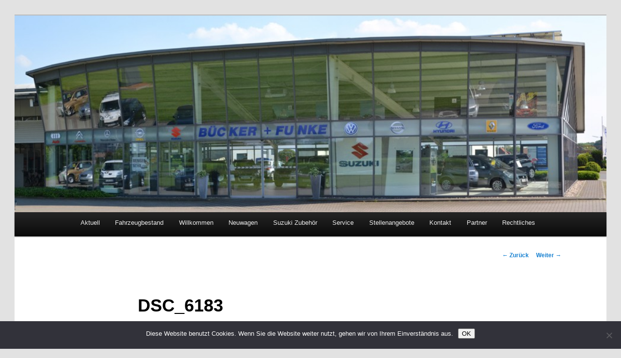

--- FILE ---
content_type: text/html; charset=UTF-8
request_url: https://buecker-funke.de/bilder/dsc_6183/
body_size: 38306
content:
<!DOCTYPE html>
<!--[if IE 6]>
<html id="ie6" lang="de">
<![endif]-->
<!--[if IE 7]>
<html id="ie7" lang="de">
<![endif]-->
<!--[if IE 8]>
<html id="ie8" lang="de">
<![endif]-->
<!--[if !(IE 6) | !(IE 7) | !(IE 8)  ]><!-->
<html lang="de">
<!--<![endif]-->
<head>
<meta charset="UTF-8" />
<meta name="viewport" content="width=device-width" />
<title>DSC_6183 - Autohaus Bücker + FunkeAutohaus Bücker + Funke</title>
<link rel="profile" href="http://gmpg.org/xfn/11" />
<link rel="stylesheet" type="text/css" media="all" href="https://buecker-funke.de/wp-content/themes/twentyeleven/style.css" />
<link rel="pingback" href="https://buecker-funke.de/xmlrpc.php" />
<!--[if lt IE 9]>
<script src="https://buecker-funke.de/wp-content/themes/twentyeleven/js/html5.js" type="text/javascript"></script>
<![endif]-->
<meta name='robots' content='index, follow, max-image-preview:large, max-snippet:-1, max-video-preview:-1' />

	<!-- This site is optimized with the Yoast SEO plugin v23.5 - https://yoast.com/wordpress/plugins/seo/ -->
	<link rel="canonical" href="https://buecker-funke.de/bilder/dsc_6183/" />
	<meta property="og:locale" content="de_DE" />
	<meta property="og:type" content="article" />
	<meta property="og:title" content="DSC_6183 - Autohaus Bücker + Funke" />
	<meta property="og:url" content="https://buecker-funke.de/bilder/dsc_6183/" />
	<meta property="og:site_name" content="Autohaus Bücker + Funke" />
	<meta property="og:image" content="https://buecker-funke.de/bilder/dsc_6183" />
	<meta property="og:image:width" content="600" />
	<meta property="og:image:height" content="400" />
	<meta property="og:image:type" content="image/jpeg" />
	<script type="application/ld+json" class="yoast-schema-graph">{"@context":"https://schema.org","@graph":[{"@type":"WebPage","@id":"https://buecker-funke.de/bilder/dsc_6183/","url":"https://buecker-funke.de/bilder/dsc_6183/","name":"DSC_6183 - Autohaus Bücker + Funke","isPartOf":{"@id":"https://buecker-funke.de/#website"},"primaryImageOfPage":{"@id":"https://buecker-funke.de/bilder/dsc_6183/#primaryimage"},"image":{"@id":"https://buecker-funke.de/bilder/dsc_6183/#primaryimage"},"thumbnailUrl":"https://buecker-funke.de/wp-content/uploads/2013/07/DSC_6183.jpg","datePublished":"2013-07-03T06:28:21+00:00","dateModified":"2013-07-03T06:28:21+00:00","breadcrumb":{"@id":"https://buecker-funke.de/bilder/dsc_6183/#breadcrumb"},"inLanguage":"de","potentialAction":[{"@type":"ReadAction","target":["https://buecker-funke.de/bilder/dsc_6183/"]}]},{"@type":"ImageObject","inLanguage":"de","@id":"https://buecker-funke.de/bilder/dsc_6183/#primaryimage","url":"https://buecker-funke.de/wp-content/uploads/2013/07/DSC_6183.jpg","contentUrl":"https://buecker-funke.de/wp-content/uploads/2013/07/DSC_6183.jpg","width":600,"height":400},{"@type":"BreadcrumbList","@id":"https://buecker-funke.de/bilder/dsc_6183/#breadcrumb","itemListElement":[{"@type":"ListItem","position":1,"name":"buecker-funke.de","item":"https://buecker-funke.de/"},{"@type":"ListItem","position":2,"name":"Bilder","item":"https://buecker-funke.de/bilder/"},{"@type":"ListItem","position":3,"name":"DSC_6183"}]},{"@type":"WebSite","@id":"https://buecker-funke.de/#website","url":"https://buecker-funke.de/","name":"Autohaus Bücker + Funke","description":"Suzuki-Vertragshändler","potentialAction":[{"@type":"SearchAction","target":{"@type":"EntryPoint","urlTemplate":"https://buecker-funke.de/?s={search_term_string}"},"query-input":{"@type":"PropertyValueSpecification","valueRequired":true,"valueName":"search_term_string"}}],"inLanguage":"de"}]}</script>
	<!-- / Yoast SEO plugin. -->


<link rel="alternate" type="application/rss+xml" title="Autohaus Bücker + Funke &raquo; Feed" href="https://buecker-funke.de/feed/" />
<link rel="alternate" type="application/rss+xml" title="Autohaus Bücker + Funke &raquo; Kommentar-Feed" href="https://buecker-funke.de/comments/feed/" />
<script type="text/javascript">
/* <![CDATA[ */
window._wpemojiSettings = {"baseUrl":"https:\/\/s.w.org\/images\/core\/emoji\/14.0.0\/72x72\/","ext":".png","svgUrl":"https:\/\/s.w.org\/images\/core\/emoji\/14.0.0\/svg\/","svgExt":".svg","source":{"concatemoji":"https:\/\/buecker-funke.de\/wp-includes\/js\/wp-emoji-release.min.js?ver=6.4.7"}};
/*! This file is auto-generated */
!function(i,n){var o,s,e;function c(e){try{var t={supportTests:e,timestamp:(new Date).valueOf()};sessionStorage.setItem(o,JSON.stringify(t))}catch(e){}}function p(e,t,n){e.clearRect(0,0,e.canvas.width,e.canvas.height),e.fillText(t,0,0);var t=new Uint32Array(e.getImageData(0,0,e.canvas.width,e.canvas.height).data),r=(e.clearRect(0,0,e.canvas.width,e.canvas.height),e.fillText(n,0,0),new Uint32Array(e.getImageData(0,0,e.canvas.width,e.canvas.height).data));return t.every(function(e,t){return e===r[t]})}function u(e,t,n){switch(t){case"flag":return n(e,"\ud83c\udff3\ufe0f\u200d\u26a7\ufe0f","\ud83c\udff3\ufe0f\u200b\u26a7\ufe0f")?!1:!n(e,"\ud83c\uddfa\ud83c\uddf3","\ud83c\uddfa\u200b\ud83c\uddf3")&&!n(e,"\ud83c\udff4\udb40\udc67\udb40\udc62\udb40\udc65\udb40\udc6e\udb40\udc67\udb40\udc7f","\ud83c\udff4\u200b\udb40\udc67\u200b\udb40\udc62\u200b\udb40\udc65\u200b\udb40\udc6e\u200b\udb40\udc67\u200b\udb40\udc7f");case"emoji":return!n(e,"\ud83e\udef1\ud83c\udffb\u200d\ud83e\udef2\ud83c\udfff","\ud83e\udef1\ud83c\udffb\u200b\ud83e\udef2\ud83c\udfff")}return!1}function f(e,t,n){var r="undefined"!=typeof WorkerGlobalScope&&self instanceof WorkerGlobalScope?new OffscreenCanvas(300,150):i.createElement("canvas"),a=r.getContext("2d",{willReadFrequently:!0}),o=(a.textBaseline="top",a.font="600 32px Arial",{});return e.forEach(function(e){o[e]=t(a,e,n)}),o}function t(e){var t=i.createElement("script");t.src=e,t.defer=!0,i.head.appendChild(t)}"undefined"!=typeof Promise&&(o="wpEmojiSettingsSupports",s=["flag","emoji"],n.supports={everything:!0,everythingExceptFlag:!0},e=new Promise(function(e){i.addEventListener("DOMContentLoaded",e,{once:!0})}),new Promise(function(t){var n=function(){try{var e=JSON.parse(sessionStorage.getItem(o));if("object"==typeof e&&"number"==typeof e.timestamp&&(new Date).valueOf()<e.timestamp+604800&&"object"==typeof e.supportTests)return e.supportTests}catch(e){}return null}();if(!n){if("undefined"!=typeof Worker&&"undefined"!=typeof OffscreenCanvas&&"undefined"!=typeof URL&&URL.createObjectURL&&"undefined"!=typeof Blob)try{var e="postMessage("+f.toString()+"("+[JSON.stringify(s),u.toString(),p.toString()].join(",")+"));",r=new Blob([e],{type:"text/javascript"}),a=new Worker(URL.createObjectURL(r),{name:"wpTestEmojiSupports"});return void(a.onmessage=function(e){c(n=e.data),a.terminate(),t(n)})}catch(e){}c(n=f(s,u,p))}t(n)}).then(function(e){for(var t in e)n.supports[t]=e[t],n.supports.everything=n.supports.everything&&n.supports[t],"flag"!==t&&(n.supports.everythingExceptFlag=n.supports.everythingExceptFlag&&n.supports[t]);n.supports.everythingExceptFlag=n.supports.everythingExceptFlag&&!n.supports.flag,n.DOMReady=!1,n.readyCallback=function(){n.DOMReady=!0}}).then(function(){return e}).then(function(){var e;n.supports.everything||(n.readyCallback(),(e=n.source||{}).concatemoji?t(e.concatemoji):e.wpemoji&&e.twemoji&&(t(e.twemoji),t(e.wpemoji)))}))}((window,document),window._wpemojiSettings);
/* ]]> */
</script>
<style id='wp-emoji-styles-inline-css' type='text/css'>

	img.wp-smiley, img.emoji {
		display: inline !important;
		border: none !important;
		box-shadow: none !important;
		height: 1em !important;
		width: 1em !important;
		margin: 0 0.07em !important;
		vertical-align: -0.1em !important;
		background: none !important;
		padding: 0 !important;
	}
</style>
<link rel='stylesheet' id='wp-block-library-css' href='https://buecker-funke.de/wp-includes/css/dist/block-library/style.min.css?ver=6.4.7' type='text/css' media='all' />
<style id='classic-theme-styles-inline-css' type='text/css'>
/*! This file is auto-generated */
.wp-block-button__link{color:#fff;background-color:#32373c;border-radius:9999px;box-shadow:none;text-decoration:none;padding:calc(.667em + 2px) calc(1.333em + 2px);font-size:1.125em}.wp-block-file__button{background:#32373c;color:#fff;text-decoration:none}
</style>
<style id='global-styles-inline-css' type='text/css'>
body{--wp--preset--color--black: #000000;--wp--preset--color--cyan-bluish-gray: #abb8c3;--wp--preset--color--white: #ffffff;--wp--preset--color--pale-pink: #f78da7;--wp--preset--color--vivid-red: #cf2e2e;--wp--preset--color--luminous-vivid-orange: #ff6900;--wp--preset--color--luminous-vivid-amber: #fcb900;--wp--preset--color--light-green-cyan: #7bdcb5;--wp--preset--color--vivid-green-cyan: #00d084;--wp--preset--color--pale-cyan-blue: #8ed1fc;--wp--preset--color--vivid-cyan-blue: #0693e3;--wp--preset--color--vivid-purple: #9b51e0;--wp--preset--gradient--vivid-cyan-blue-to-vivid-purple: linear-gradient(135deg,rgba(6,147,227,1) 0%,rgb(155,81,224) 100%);--wp--preset--gradient--light-green-cyan-to-vivid-green-cyan: linear-gradient(135deg,rgb(122,220,180) 0%,rgb(0,208,130) 100%);--wp--preset--gradient--luminous-vivid-amber-to-luminous-vivid-orange: linear-gradient(135deg,rgba(252,185,0,1) 0%,rgba(255,105,0,1) 100%);--wp--preset--gradient--luminous-vivid-orange-to-vivid-red: linear-gradient(135deg,rgba(255,105,0,1) 0%,rgb(207,46,46) 100%);--wp--preset--gradient--very-light-gray-to-cyan-bluish-gray: linear-gradient(135deg,rgb(238,238,238) 0%,rgb(169,184,195) 100%);--wp--preset--gradient--cool-to-warm-spectrum: linear-gradient(135deg,rgb(74,234,220) 0%,rgb(151,120,209) 20%,rgb(207,42,186) 40%,rgb(238,44,130) 60%,rgb(251,105,98) 80%,rgb(254,248,76) 100%);--wp--preset--gradient--blush-light-purple: linear-gradient(135deg,rgb(255,206,236) 0%,rgb(152,150,240) 100%);--wp--preset--gradient--blush-bordeaux: linear-gradient(135deg,rgb(254,205,165) 0%,rgb(254,45,45) 50%,rgb(107,0,62) 100%);--wp--preset--gradient--luminous-dusk: linear-gradient(135deg,rgb(255,203,112) 0%,rgb(199,81,192) 50%,rgb(65,88,208) 100%);--wp--preset--gradient--pale-ocean: linear-gradient(135deg,rgb(255,245,203) 0%,rgb(182,227,212) 50%,rgb(51,167,181) 100%);--wp--preset--gradient--electric-grass: linear-gradient(135deg,rgb(202,248,128) 0%,rgb(113,206,126) 100%);--wp--preset--gradient--midnight: linear-gradient(135deg,rgb(2,3,129) 0%,rgb(40,116,252) 100%);--wp--preset--font-size--small: 13px;--wp--preset--font-size--medium: 20px;--wp--preset--font-size--large: 36px;--wp--preset--font-size--x-large: 42px;--wp--preset--spacing--20: 0.44rem;--wp--preset--spacing--30: 0.67rem;--wp--preset--spacing--40: 1rem;--wp--preset--spacing--50: 1.5rem;--wp--preset--spacing--60: 2.25rem;--wp--preset--spacing--70: 3.38rem;--wp--preset--spacing--80: 5.06rem;--wp--preset--shadow--natural: 6px 6px 9px rgba(0, 0, 0, 0.2);--wp--preset--shadow--deep: 12px 12px 50px rgba(0, 0, 0, 0.4);--wp--preset--shadow--sharp: 6px 6px 0px rgba(0, 0, 0, 0.2);--wp--preset--shadow--outlined: 6px 6px 0px -3px rgba(255, 255, 255, 1), 6px 6px rgba(0, 0, 0, 1);--wp--preset--shadow--crisp: 6px 6px 0px rgba(0, 0, 0, 1);}:where(.is-layout-flex){gap: 0.5em;}:where(.is-layout-grid){gap: 0.5em;}body .is-layout-flow > .alignleft{float: left;margin-inline-start: 0;margin-inline-end: 2em;}body .is-layout-flow > .alignright{float: right;margin-inline-start: 2em;margin-inline-end: 0;}body .is-layout-flow > .aligncenter{margin-left: auto !important;margin-right: auto !important;}body .is-layout-constrained > .alignleft{float: left;margin-inline-start: 0;margin-inline-end: 2em;}body .is-layout-constrained > .alignright{float: right;margin-inline-start: 2em;margin-inline-end: 0;}body .is-layout-constrained > .aligncenter{margin-left: auto !important;margin-right: auto !important;}body .is-layout-constrained > :where(:not(.alignleft):not(.alignright):not(.alignfull)){max-width: var(--wp--style--global--content-size);margin-left: auto !important;margin-right: auto !important;}body .is-layout-constrained > .alignwide{max-width: var(--wp--style--global--wide-size);}body .is-layout-flex{display: flex;}body .is-layout-flex{flex-wrap: wrap;align-items: center;}body .is-layout-flex > *{margin: 0;}body .is-layout-grid{display: grid;}body .is-layout-grid > *{margin: 0;}:where(.wp-block-columns.is-layout-flex){gap: 2em;}:where(.wp-block-columns.is-layout-grid){gap: 2em;}:where(.wp-block-post-template.is-layout-flex){gap: 1.25em;}:where(.wp-block-post-template.is-layout-grid){gap: 1.25em;}.has-black-color{color: var(--wp--preset--color--black) !important;}.has-cyan-bluish-gray-color{color: var(--wp--preset--color--cyan-bluish-gray) !important;}.has-white-color{color: var(--wp--preset--color--white) !important;}.has-pale-pink-color{color: var(--wp--preset--color--pale-pink) !important;}.has-vivid-red-color{color: var(--wp--preset--color--vivid-red) !important;}.has-luminous-vivid-orange-color{color: var(--wp--preset--color--luminous-vivid-orange) !important;}.has-luminous-vivid-amber-color{color: var(--wp--preset--color--luminous-vivid-amber) !important;}.has-light-green-cyan-color{color: var(--wp--preset--color--light-green-cyan) !important;}.has-vivid-green-cyan-color{color: var(--wp--preset--color--vivid-green-cyan) !important;}.has-pale-cyan-blue-color{color: var(--wp--preset--color--pale-cyan-blue) !important;}.has-vivid-cyan-blue-color{color: var(--wp--preset--color--vivid-cyan-blue) !important;}.has-vivid-purple-color{color: var(--wp--preset--color--vivid-purple) !important;}.has-black-background-color{background-color: var(--wp--preset--color--black) !important;}.has-cyan-bluish-gray-background-color{background-color: var(--wp--preset--color--cyan-bluish-gray) !important;}.has-white-background-color{background-color: var(--wp--preset--color--white) !important;}.has-pale-pink-background-color{background-color: var(--wp--preset--color--pale-pink) !important;}.has-vivid-red-background-color{background-color: var(--wp--preset--color--vivid-red) !important;}.has-luminous-vivid-orange-background-color{background-color: var(--wp--preset--color--luminous-vivid-orange) !important;}.has-luminous-vivid-amber-background-color{background-color: var(--wp--preset--color--luminous-vivid-amber) !important;}.has-light-green-cyan-background-color{background-color: var(--wp--preset--color--light-green-cyan) !important;}.has-vivid-green-cyan-background-color{background-color: var(--wp--preset--color--vivid-green-cyan) !important;}.has-pale-cyan-blue-background-color{background-color: var(--wp--preset--color--pale-cyan-blue) !important;}.has-vivid-cyan-blue-background-color{background-color: var(--wp--preset--color--vivid-cyan-blue) !important;}.has-vivid-purple-background-color{background-color: var(--wp--preset--color--vivid-purple) !important;}.has-black-border-color{border-color: var(--wp--preset--color--black) !important;}.has-cyan-bluish-gray-border-color{border-color: var(--wp--preset--color--cyan-bluish-gray) !important;}.has-white-border-color{border-color: var(--wp--preset--color--white) !important;}.has-pale-pink-border-color{border-color: var(--wp--preset--color--pale-pink) !important;}.has-vivid-red-border-color{border-color: var(--wp--preset--color--vivid-red) !important;}.has-luminous-vivid-orange-border-color{border-color: var(--wp--preset--color--luminous-vivid-orange) !important;}.has-luminous-vivid-amber-border-color{border-color: var(--wp--preset--color--luminous-vivid-amber) !important;}.has-light-green-cyan-border-color{border-color: var(--wp--preset--color--light-green-cyan) !important;}.has-vivid-green-cyan-border-color{border-color: var(--wp--preset--color--vivid-green-cyan) !important;}.has-pale-cyan-blue-border-color{border-color: var(--wp--preset--color--pale-cyan-blue) !important;}.has-vivid-cyan-blue-border-color{border-color: var(--wp--preset--color--vivid-cyan-blue) !important;}.has-vivid-purple-border-color{border-color: var(--wp--preset--color--vivid-purple) !important;}.has-vivid-cyan-blue-to-vivid-purple-gradient-background{background: var(--wp--preset--gradient--vivid-cyan-blue-to-vivid-purple) !important;}.has-light-green-cyan-to-vivid-green-cyan-gradient-background{background: var(--wp--preset--gradient--light-green-cyan-to-vivid-green-cyan) !important;}.has-luminous-vivid-amber-to-luminous-vivid-orange-gradient-background{background: var(--wp--preset--gradient--luminous-vivid-amber-to-luminous-vivid-orange) !important;}.has-luminous-vivid-orange-to-vivid-red-gradient-background{background: var(--wp--preset--gradient--luminous-vivid-orange-to-vivid-red) !important;}.has-very-light-gray-to-cyan-bluish-gray-gradient-background{background: var(--wp--preset--gradient--very-light-gray-to-cyan-bluish-gray) !important;}.has-cool-to-warm-spectrum-gradient-background{background: var(--wp--preset--gradient--cool-to-warm-spectrum) !important;}.has-blush-light-purple-gradient-background{background: var(--wp--preset--gradient--blush-light-purple) !important;}.has-blush-bordeaux-gradient-background{background: var(--wp--preset--gradient--blush-bordeaux) !important;}.has-luminous-dusk-gradient-background{background: var(--wp--preset--gradient--luminous-dusk) !important;}.has-pale-ocean-gradient-background{background: var(--wp--preset--gradient--pale-ocean) !important;}.has-electric-grass-gradient-background{background: var(--wp--preset--gradient--electric-grass) !important;}.has-midnight-gradient-background{background: var(--wp--preset--gradient--midnight) !important;}.has-small-font-size{font-size: var(--wp--preset--font-size--small) !important;}.has-medium-font-size{font-size: var(--wp--preset--font-size--medium) !important;}.has-large-font-size{font-size: var(--wp--preset--font-size--large) !important;}.has-x-large-font-size{font-size: var(--wp--preset--font-size--x-large) !important;}
.wp-block-navigation a:where(:not(.wp-element-button)){color: inherit;}
:where(.wp-block-post-template.is-layout-flex){gap: 1.25em;}:where(.wp-block-post-template.is-layout-grid){gap: 1.25em;}
:where(.wp-block-columns.is-layout-flex){gap: 2em;}:where(.wp-block-columns.is-layout-grid){gap: 2em;}
.wp-block-pullquote{font-size: 1.5em;line-height: 1.6;}
</style>
<link rel='stylesheet' id='cptch_stylesheet-css' href='https://buecker-funke.de/wp-content/plugins/captcha/css/front_end_style.css?ver=4.4.5' type='text/css' media='all' />
<link rel='stylesheet' id='dashicons-css' href='https://buecker-funke.de/wp-includes/css/dashicons.min.css?ver=6.4.7' type='text/css' media='all' />
<link rel='stylesheet' id='cptch_desktop_style-css' href='https://buecker-funke.de/wp-content/plugins/captcha/css/desktop_style.css?ver=4.4.5' type='text/css' media='all' />
<link rel='stylesheet' id='cookie-notice-front-css' href='https://buecker-funke.de/wp-content/plugins/cookie-notice/css/front.min.css?ver=2.5.11' type='text/css' media='all' />
<link rel='stylesheet' id='plyr-css-css' href='https://buecker-funke.de/wp-content/plugins/easy-video-player/lib/plyr.css?ver=6.4.7' type='text/css' media='all' />
<link rel='stylesheet' id='fb-widget-frontend-style-css' href='https://buecker-funke.de/wp-content/plugins/facebook-pagelike-widget/assets/css/style.css?ver=1.0.0' type='text/css' media='all' />
<link rel='stylesheet' id='__EPYT__style-css' href='https://buecker-funke.de/wp-content/plugins/youtube-embed-plus/styles/ytprefs.min.css?ver=14.2.4' type='text/css' media='all' />
<style id='__EPYT__style-inline-css' type='text/css'>

                .epyt-gallery-thumb {
                        width: 33.333%;
                }
                
</style>
<script type="text/javascript" src="https://buecker-funke.de/wp-includes/js/jquery/jquery.min.js?ver=3.7.1" id="jquery-core-js"></script>
<script type="text/javascript" src="https://buecker-funke.de/wp-includes/js/jquery/jquery-migrate.min.js?ver=3.4.1" id="jquery-migrate-js"></script>
<script type="text/javascript" src="https://buecker-funke.de/wp-content/plugins/scroll-to-top/js/stt.js?ver=1.0" id="stt-js"></script>
<script type="text/javascript" id="cookie-notice-front-js-before">
/* <![CDATA[ */
var cnArgs = {"ajaxUrl":"https:\/\/buecker-funke.de\/wp-admin\/admin-ajax.php","nonce":"6590c9b407","hideEffect":"fade","position":"bottom","onScroll":false,"onScrollOffset":100,"onClick":false,"cookieName":"cookie_notice_accepted","cookieTime":2592000,"cookieTimeRejected":2592000,"globalCookie":false,"redirection":false,"cache":false,"revokeCookies":false,"revokeCookiesOpt":"automatic"};
/* ]]> */
</script>
<script type="text/javascript" src="https://buecker-funke.de/wp-content/plugins/cookie-notice/js/front.min.js?ver=2.5.11" id="cookie-notice-front-js"></script>
<script type="text/javascript" id="plyr-js-js-extra">
/* <![CDATA[ */
var easy_video_player = {"plyr_iconUrl":"https:\/\/buecker-funke.de\/wp-content\/plugins\/easy-video-player\/lib\/plyr.svg","plyr_blankVideo":"https:\/\/buecker-funke.de\/wp-content\/plugins\/easy-video-player\/lib\/blank.mp4"};
/* ]]> */
</script>
<script type="text/javascript" src="https://buecker-funke.de/wp-content/plugins/easy-video-player/lib/plyr.js?ver=6.4.7" id="plyr-js-js"></script>
<script type="text/javascript" id="ai-js-js-extra">
/* <![CDATA[ */
var MyAjax = {"ajaxurl":"https:\/\/buecker-funke.de\/wp-admin\/admin-ajax.php","security":"9297a4b6a0"};
/* ]]> */
</script>
<script type="text/javascript" src="https://buecker-funke.de/wp-content/plugins/advanced-iframe/js/ai.min.js?ver=315646" id="ai-js-js"></script>
<script type="text/javascript" id="__ytprefs__-js-extra">
/* <![CDATA[ */
var _EPYT_ = {"ajaxurl":"https:\/\/buecker-funke.de\/wp-admin\/admin-ajax.php","security":"6670346825","gallery_scrolloffset":"20","eppathtoscripts":"https:\/\/buecker-funke.de\/wp-content\/plugins\/youtube-embed-plus\/scripts\/","eppath":"https:\/\/buecker-funke.de\/wp-content\/plugins\/youtube-embed-plus\/","epresponsiveselector":"[\"iframe.__youtube_prefs_widget__\"]","epdovol":"1","version":"14.2.4","evselector":"iframe.__youtube_prefs__[src], iframe[src*=\"youtube.com\/embed\/\"], iframe[src*=\"youtube-nocookie.com\/embed\/\"]","ajax_compat":"","maxres_facade":"eager","ytapi_load":"light","pause_others":"","stopMobileBuffer":"1","facade_mode":"","not_live_on_channel":""};
/* ]]> */
</script>
<script type="text/javascript" src="https://buecker-funke.de/wp-content/plugins/youtube-embed-plus/scripts/ytprefs.min.js?ver=14.2.4" id="__ytprefs__-js"></script>
<link rel="https://api.w.org/" href="https://buecker-funke.de/wp-json/" /><link rel="alternate" type="application/json" href="https://buecker-funke.de/wp-json/wp/v2/media/121" /><link rel="EditURI" type="application/rsd+xml" title="RSD" href="https://buecker-funke.de/xmlrpc.php?rsd" />
<meta name="generator" content="WordPress 6.4.7" />
<link rel='shortlink' href='https://buecker-funke.de/?p=121' />
<link rel="alternate" type="application/json+oembed" href="https://buecker-funke.de/wp-json/oembed/1.0/embed?url=https%3A%2F%2Fbuecker-funke.de%2Fbilder%2Fdsc_6183%2F" />
<link rel="alternate" type="text/xml+oembed" href="https://buecker-funke.de/wp-json/oembed/1.0/embed?url=https%3A%2F%2Fbuecker-funke.de%2Fbilder%2Fdsc_6183%2F&#038;format=xml" />
            <style>
                body {
                    -webkit-touch-callout: none;
                    -webkit-user-select: none;
                    -khtml-user-select: none;
                    -moz-user-select: none;
                    -ms-user-select: none;
                    user-select: none;
                }
            </style>


            <script type="text/javascript">
                //<![CDATA[
                document.onkeypress = function(event) {
                    event = (event || window.event);
                    if (event.keyCode === 123) {
                        //alert('No F-12');
                        return false;
                    }
                };
                document.onmousedown = function(event) {
                    event = (event || window.event);
                    if (event.keyCode === 123) {
                        //alert('No F-keys');
                        return false;
                    }
                };
                document.onkeydown = function(event) {
                    event = (event || window.event);
                    if (event.keyCode === 123) {
                        //alert('No F-keys');
                        return false;
                    }
                };

                function contentprotector() {
                    return false;
                }
                function mousehandler(e) {
                    var myevent = (isNS) ? e : event;
                    var eventbutton = (isNS) ? myevent.which : myevent.button;
                    if ((eventbutton === 2) || (eventbutton === 3))
                        return false;
                }
                document.oncontextmenu = contentprotector;
                document.onmouseup = contentprotector;
                var isCtrl = false;
                window.onkeyup = function(e)
                {
                    if (e.which === 17)
                        isCtrl = false;
                }

                window.onkeydown = function(e)
                {
                    if (e.which === 17)
                        isCtrl = true;
                    if (((e.which === 85) || (e.which === 65) || (e.which === 80) || (e.which === 88) || (e.which === 67) || (e.which === 86) || (e.which === 83)) && isCtrl === true)
                    {
                        return false;
                    }
                }
                isCtrl = false;
                document.ondragstart = contentprotector;
                //]]>
            </script>
            	
		<!-- by Scrollto Top -->
		
 		<script type="text/javascript">
 			//<![CDATA[
  			jQuery(document).ready(function(){
    			jQuery("body").append("<div id=\"scroll_to_top\"><a href=\"#top\">Nach Oben</a></div>");
    			jQuery("#scroll_to_top a").css({	'display' : 'none', 'z-index' : '9', 'position' : 'fixed', 'top' : '100%', 'width' : '110px', 'margin-top' : '-30px', 'right' : '50%', 'margin-left' : '-50px', 'height' : '20px', 'padding' : '3px 5px', 'font-size' : '14px', 'text-align' : 'center', 'padding' : '3px', 'color' : '#FFFFFF', 'background-color' : '#222222', '-moz-border-radius' : '5px', '-khtml-border-radius' : '5px', '-webkit-border-radius' : '5px', 'opacity' : '.8', 'text-decoration' : 'none'});	
    			jQuery('#scroll_to_top a').click(function(){
					jQuery('html, body').animate({scrollTop:0}, 'slow');
				});

    		});
  			
			//]]>

  		</script>
		<!-- /by Scrollto Top and History Back -->	
		
		<style>/* CSS added by WP Meta and Date Remover*/.entry-meta {display:none !important;}
	.home .entry-meta { display: none; }
	.entry-footer {display:none !important;}
	.home .entry-footer { display: none; }</style>	<style type="text/css" id="twentyeleven-header-css">
			#site-title,
		#site-description {
			position: absolute !important;
			clip: rect(1px 1px 1px 1px); /* IE6, IE7 */
			clip: rect(1px, 1px, 1px, 1px);
		}
		</style>
	<link rel="icon" href="https://buecker-funke.de/wp-content/uploads/2023/05/cropped-S_RGB-32x32.jpg" sizes="32x32" />
<link rel="icon" href="https://buecker-funke.de/wp-content/uploads/2023/05/cropped-S_RGB-192x192.jpg" sizes="192x192" />
<link rel="apple-touch-icon" href="https://buecker-funke.de/wp-content/uploads/2023/05/cropped-S_RGB-180x180.jpg" />
<meta name="msapplication-TileImage" content="https://buecker-funke.de/wp-content/uploads/2023/05/cropped-S_RGB-270x270.jpg" />
</head>

<body class="attachment attachment-template-default attachmentid-121 attachment-jpeg cookies-not-set single-author singular two-column right-sidebar">
<div id="page" class="hfeed">
	<header id="branding" role="banner">
			<hgroup>
				<h1 id="site-title"><span><a href="https://buecker-funke.de/" title="Autohaus Bücker + Funke" rel="home">Autohaus Bücker + Funke</a></span></h1>
				<h2 id="site-description">Suzuki-Vertragshändler</h2>
			</hgroup>

						<a href="https://buecker-funke.de/">
									<img src="https://buecker-funke.de/wp-content/uploads/2013/07/cropped-Titelbild-neue-Homepage-Wordpress.jpg" width="1000" height="333" alt="" />
							</a>
			
						
			<nav id="access" role="navigation">
				<h3 class="assistive-text">Hauptmenü</h3>
								<div class="skip-link"><a class="assistive-text" href="#content" title="Zum Inhalt wechseln">Zum Inhalt wechseln</a></div>
				<div class="skip-link"><a class="assistive-text" href="#secondary" title="Zum sekundären Inhalt wechseln">Zum sekundären Inhalt wechseln</a></div>
								<div class="menu-menu-1-container"><ul id="menu-menu-1" class="menu"><li id="menu-item-2355" class="menu-item menu-item-type-post_type menu-item-object-page menu-item-2355"><a href="https://buecker-funke.de/aktuell/">Aktuell</a></li>
<li id="menu-item-2366" class="menu-item menu-item-type-post_type menu-item-object-page menu-item-home menu-item-2366"><a href="https://buecker-funke.de/fahrzeugbestand/">Fahrzeugbestand</a></li>
<li id="menu-item-2365" class="menu-item menu-item-type-post_type menu-item-object-page menu-item-2365"><a href="https://buecker-funke.de/willkommen/">Willkommen</a></li>
<li id="menu-item-2382" class="menu-item menu-item-type-custom menu-item-object-custom menu-item-has-children menu-item-2382"><a title="Alle Suzuki Neuwagen" target="_blank" rel="noopener" href="https://auto.suzuki.de/modelle">Neuwagen</a>
<ul class="sub-menu">
	<li id="menu-item-2381" class="menu-item menu-item-type-custom menu-item-object-custom menu-item-2381"><a title="Der neue eVitara" target="_blank" rel="noopener" href="https://auto.suzuki.de/aktionen/e-vitara">Der neue eVitara</a></li>
	<li id="menu-item-2376" class="menu-item menu-item-type-custom menu-item-object-custom menu-item-2376"><a target="_blank" rel="noopener" href="https://auto.suzuki.de/modelle/swift">Suzuki Swift</a></li>
	<li id="menu-item-2377" class="menu-item menu-item-type-custom menu-item-object-custom menu-item-2377"><a title="Suzuki Vitara" target="_blank" rel="noopener" href="https://auto.suzuki.de/modelle/vitara">Suzuki Vitara</a></li>
	<li id="menu-item-2378" class="menu-item menu-item-type-custom menu-item-object-custom menu-item-2378"><a href="https://auto.suzuki.de/modelle/s-cross">Suzuki S-Cross</a></li>
	<li id="menu-item-2379" class="menu-item menu-item-type-custom menu-item-object-custom menu-item-2379"><a title="Suzuki Swace" target="_blank" rel="noopener" href="https://auto.suzuki.de/modelle/swace">Suzuki Swace</a></li>
	<li id="menu-item-2380" class="menu-item menu-item-type-custom menu-item-object-custom menu-item-2380"><a title="Suzuki Across" target="_blank" rel="noopener" href="https://auto.suzuki.de/modelle/across">Suzuki Across</a></li>
</ul>
</li>
<li id="menu-item-2364" class="menu-item menu-item-type-post_type menu-item-object-page menu-item-2364"><a href="https://buecker-funke.de/zubehoer/">Suzuki Zubehör</a></li>
<li id="menu-item-2368" class="menu-item menu-item-type-post_type menu-item-object-page menu-item-2368"><a href="https://buecker-funke.de/service/">Service</a></li>
<li id="menu-item-2363" class="menu-item menu-item-type-post_type menu-item-object-page menu-item-2363"><a href="https://buecker-funke.de/stellenangebote/">Stellenangebote</a></li>
<li id="menu-item-2370" class="menu-item menu-item-type-post_type menu-item-object-page menu-item-2370"><a href="https://buecker-funke.de/kontakt/">Kontakt</a></li>
<li id="menu-item-2361" class="menu-item menu-item-type-post_type menu-item-object-page menu-item-2361"><a href="https://buecker-funke.de/links/">Partner</a></li>
<li id="menu-item-2362" class="menu-item menu-item-type-post_type menu-item-object-page menu-item-has-children menu-item-2362"><a href="https://buecker-funke.de/rechtliches/">Rechtliches</a>
<ul class="sub-menu">
	<li id="menu-item-2375" class="menu-item menu-item-type-post_type menu-item-object-page menu-item-2375"><a href="https://buecker-funke.de/impressum/">Impressum</a></li>
	<li id="menu-item-2374" class="menu-item menu-item-type-post_type menu-item-object-page menu-item-2374"><a href="https://buecker-funke.de/datenschutzerklaerung/">Datenschutzerklärung</a></li>
	<li id="menu-item-2373" class="menu-item menu-item-type-post_type menu-item-object-page menu-item-2373"><a href="https://buecker-funke.de/barrierefreiheit/">Barrierefreiheit</a></li>
	<li id="menu-item-2388" class="menu-item menu-item-type-post_type menu-item-object-page menu-item-2388"><a href="https://buecker-funke.de/leichte-sprache/">Leichte Sprache</a></li>
</ul>
</li>
</ul></div>			</nav><!-- #access -->
	</header><!-- #branding -->


	<div id="main">

<link rel="icon" href="http://wp949c7tl.homepage.t-online.de/wordpress/wp-content/uploads/2015/02/Favicon.png" type="image/png">
		<div id="primary" class="image-attachment">
			<div id="content" role="main">

			
				<nav id="nav-single">
					<h3 class="assistive-text">Bilder-Navigation</h3>
					<span class="nav-previous"><a href='https://buecker-funke.de/bilder/dsc_6181/'>&larr; Zurück</a></span>
					<span class="nav-next"><a href='https://buecker-funke.de/bilder/dsc_6194/'>Weiter &rarr;</a></span>
				</nav><!-- #nav-single -->

					<article id="post-121" class="post-121 attachment type-attachment status-inherit hentry">
						<header class="entry-header">
							<h1 class="entry-title">DSC_6183</h1>

							<div class="entry-meta">
								<span class="meta-prep meta-prep-entry-date">Veröffentlicht </span> <span class="entry-date"><abbr class="published" title=""></abbr></span> mit <a href="https://buecker-funke.de/wp-content/uploads/2013/07/DSC_6183.jpg" title="Link zum Originalbild">600 &times; 400</a> in <a href="https://buecker-funke.de/bilder/" title="zurück zu Bilder" rel="gallery">Bilder</a>															</div><!-- .entry-meta -->

						</header><!-- .entry-header -->

						<div class="entry-content">

							<div class="entry-attachment">
								<div class="attachment">
									<a href="https://buecker-funke.de/bilder/dsc_6194/" title="DSC_6183" rel="attachment"><img width="600" height="400" src="https://buecker-funke.de/wp-content/uploads/2013/07/DSC_6183.jpg" class="attachment-848x1024 size-848x1024" alt="" decoding="async" fetchpriority="high" srcset="https://buecker-funke.de/wp-content/uploads/2013/07/DSC_6183.jpg 600w, https://buecker-funke.de/wp-content/uploads/2013/07/DSC_6183-300x200.jpg 300w, https://buecker-funke.de/wp-content/uploads/2013/07/DSC_6183-450x300.jpg 450w" sizes="(max-width: 600px) 100vw, 600px" /></a>

																	</div><!-- .attachment -->

							</div><!-- .entry-attachment -->

							<div class="entry-description">
																							</div><!-- .entry-description -->

						</div><!-- .entry-content -->

					</article><!-- #post-121 -->

						<div id="comments">
	
	
	
	
</div><!-- #comments -->

				
			</div><!-- #content -->
		</div><!-- #primary -->


	</div><!-- #main -->

	<footer id="colophon" role="contentinfo">

			
<div id="supplementary" class="one">
		<div id="first" class="widget-area" role="complementary">
		<aside id="black-studio-tinymce-4" class="widget widget_black_studio_tinymce"><div class="textwidget"><p style="text-align: center;">                      <a title="Impressum" href="http://buecker-funke.de/?page_id=26">Impressum</a> | <a href="http://buecker-funke.de/?page_id=1269">Datenschutzhinweise</a> | <a href="https://buecker-funke.de/barrierefreiheit/">Barrierefreiheit</a> | <a title="Impressum" href="https://buecker-funke.de/leichte-sprache/">leichte Sprache</a> | copyright Autohaus <a title="Kontakt" href="http://buecker-funke.de/?page_id=24">Bücker + Funke</a></p>
</div></aside>	</div><!-- #first .widget-area -->
	
	
	</div><!-- #supplementary -->
			<div id="site-generator">
								</a>
			</div>
	</footer><!-- #colophon -->
</div><!-- #page -->

<!-- analytics-code google analytics tracking code --><script>
	(function(i,s,o,g,r,a,m){i['GoogleAnalyticsObject']=r;i[r]=i[r]||function(){
			(i[r].q=i[r].q||[]).push(arguments)},i[r].l=1*new Date();a=s.createElement(o),
		m=s.getElementsByTagName(o)[0];a.async=1;a.src=g;m.parentNode.insertBefore(a,m)
	})(window,document,'script','//www.google-analytics.com/analytics.js','ga');

	ga('create', 'UA-33037522-1', 'auto');
	ga('send', 'pageview');

</script><!--  -->
			<script>(function(d, s, id) {
			var js, fjs = d.getElementsByTagName(s)[0];
			js = d.createElement(s); js.id = id;
			js.src = 'https://connect.facebook.net/de_DE/sdk/xfbml.customerchat.js#xfbml=1&version=v6.0&autoLogAppEvents=1'
			fjs.parentNode.insertBefore(js, fjs);
			}(document, 'script', 'facebook-jssdk'));</script>
			<div class="fb-customerchat" attribution="wordpress" attribution_version="2.3" page_id="428449067242370"></div>

			<script type="text/javascript" src="https://buecker-funke.de/wp-includes/js/comment-reply.min.js?ver=6.4.7" id="comment-reply-js" async="async" data-wp-strategy="async"></script>
<script type="text/javascript" id="custom-script-js-extra">
/* <![CDATA[ */
var wpdata = {"object_id":"121","site_url":"https:\/\/buecker-funke.de"};
/* ]]> */
</script>
<script type="text/javascript" src="https://buecker-funke.de/wp-content/plugins/wp-meta-and-date-remover/assets/js/inspector.js?ver=1.1" id="custom-script-js"></script>
<script type="text/javascript" src="https://buecker-funke.de/wp-content/plugins/youtube-embed-plus/scripts/fitvids.min.js?ver=14.2.4" id="__ytprefsfitvids__-js"></script>

		<!-- Cookie Notice plugin v2.5.11 by Hu-manity.co https://hu-manity.co/ -->
		<div id="cookie-notice" role="dialog" class="cookie-notice-hidden cookie-revoke-hidden cn-position-bottom" aria-label="Cookie Notice" style="background-color: rgba(50,50,58,1);"><div class="cookie-notice-container" style="color: #fff"><span id="cn-notice-text" class="cn-text-container">Diese Website benutzt Cookies. Wenn Sie die Website weiter nutzt, gehen wir von Ihrem Einverständnis aus.</span><span id="cn-notice-buttons" class="cn-buttons-container"><button id="cn-accept-cookie" data-cookie-set="accept" class="cn-set-cookie cn-button cn-button-custom button" aria-label="OK">OK</button></span><button type="button" id="cn-close-notice" data-cookie-set="accept" class="cn-close-icon" aria-label="Nein"></button></div>
			
		</div>
		<!-- / Cookie Notice plugin -->
</body>
</html>

--- FILE ---
content_type: text/plain
request_url: https://www.google-analytics.com/j/collect?v=1&_v=j102&a=1287137997&t=pageview&_s=1&dl=https%3A%2F%2Fbuecker-funke.de%2Fbilder%2Fdsc_6183%2F&ul=en-us%40posix&dt=DSC_6183%20-%20Autohaus%20B%C3%BCcker%20%2B%20FunkeAutohaus%20B%C3%BCcker%20%2B%20Funke&sr=1280x720&vp=1280x720&_u=IEBAAEABAAAAACAAI~&jid=811298053&gjid=338960338&cid=1547433243.1769701601&tid=UA-33037522-1&_gid=1985281701.1769701601&_r=1&_slc=1&z=2081035465
body_size: -450
content:
2,cG-8VR7YPCXDM